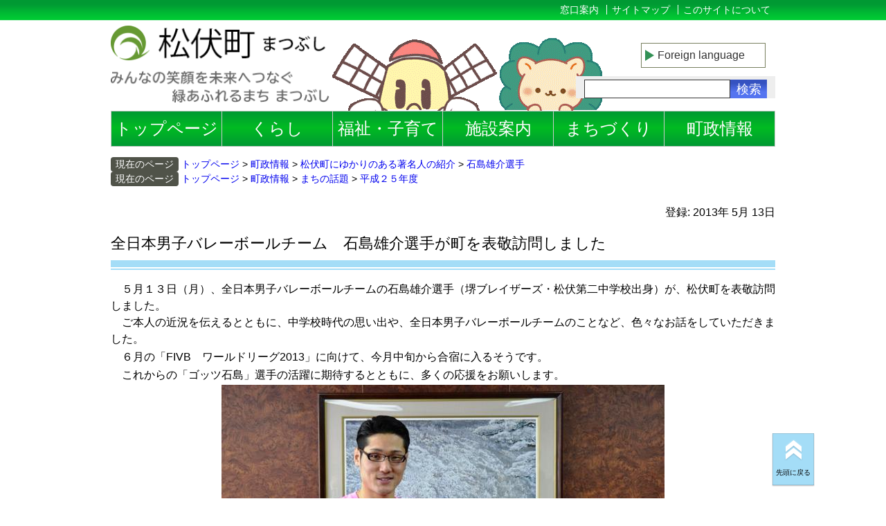

--- FILE ---
content_type: text/html
request_url: http://www.town.matsubushi.lg.jp/www/contents/1368423562469/index.html
body_size: 5052
content:
<!DOCTYPE html PUBLIC "-//W3C//DTD XHTML 1.0 Transitional//EN" "http://www.w3.org/TR/xhtml1/DTD/xhtml1-transitional.dtd">
<html xmlns="http://www.w3.org/1999/xhtml" lang="ja">
<head>
<meta http-equiv="X-UA-Compatible" content="IE=edge" />
<meta charset="utf-8" />
<title>全日本男子バレーボールチーム　石島雄介選手が町を表敬訪問しました | 松伏町</title>
<meta name="keyword" content="" />
<meta name="description" content="" />
<meta name="author" content="" />
<meta name="viewport" content="width=device-width, initial-scale=1" />
<meta property="og:image" content="http://www/images/logo.jpg" />
<meta property="og:title" content="ページタイトル" />
<meta property="og:url" content="http://www" />
<meta property="og:site_name" content="松伏町役場" />
<meta property="og:type" content="website" />
<meta property="og:description" content="松伏町　みんなの笑顔を未来へつなぐ　緑あふれるまち　まつぶし" />
<link type="text/css" rel="stylesheet" href="/www/css/con_default.css?20240401" />
<link rel="shortcut icon" href="/www/css/images/favicon.ico" />
<meta name="referrer" content="no-referrer-when-downgrade"/><!-- Myサイト翻訳用 -->
</head>
<body id="site" class="Site">
<header xmlns="">
<div id="headerInner">
<a href="/www/index.html">
<p id="logo">
<span class="none">みんなの笑顔を未来へつなぐ　緑あふれるまち　まつぶし</span>
</p>
</a>
<div class="MenuContainer">
<input type="checkbox" name="menu" id="menu" class="HiddenCheckbox" />
	<label class="MenuIcon" for="menu"></label>
	<div class="MenuIconButton"></div>
	
<h2 class="MenuHeader">メニュー</h2>
<nav class="Menu Menu-list">
<ul class="menu">
<li class="fs24 Menu-item">
<a href="/www/index.html">トップページ</a>
</li>
<li class="menu__mega fs24 Menu-item">
<a title="くらし" href="/www/genre/1453091845479/index.html">
				くらし
			</a>
<ul class="menu__second-level">
<li>
<a class="text-small" title="戸籍・住民票・印鑑証明・住民異動・旅券" href="/www/genre/1000000000192/index.html">戸籍・住民票・印鑑証明・住民異動・旅券</a>
</li>
<li>
<a title="医療保険・国民年金" href="/www/genre/1000000000195/index.html">医療保険・国民年金</a>
</li>
<li>
<a title="税金" href="/www/genre/1000000000205/index.html">税金</a>
</li>
<li>
<a title="ごみ・交通安全・生活環境" href="/www/genre/1000000000184/index.html">ごみ・交通安全・生活環境</a>
</li>
<li>
<a title="選挙" href="/www/genre/1000000000206/index.html">選挙</a>
</li>
<li>
<a title="各種相談" href="/www/genre/1275530962287/index.html">各種相談</a>
</li>
<li>
<a title="農業" href="/www/genre/1000000000211/index.html">農業</a>
</li>
<li>
<a title="商工業・労働・消費生活" href="/www/genre/1361338168245/index.html">商工業・労働・消費生活</a>
</li>
<li>
<a title="防災・防犯" href="/www/genre/1000000000215/index.html">防災・防犯</a>
</li>
<li>
<a title="コミュニティ" href="/www/genre/1315282927105/index.html">コミュニティ</a>
</li>
<li>
<a title="生涯学習" href="/www/genre/1000000000140/index.html">生涯学習</a>
</li>
<li>
<a title="まつぶし出前講座" href="/www/genre/1339469747481/index.html">まつぶし出前講座</a>
</li>
<li>
<a title="人権・男女共同参画" href="/www/genre/1000000000144/index.html">人権・男女共同参画</a>
</li>
<li>
<a title="国際交流・多文化共生" href="/www/genre/1000000000132/index.html">国際交流・多文化共生</a>
</li>
<li>
<a title="NPO" href="/www/genre/1000000000129/index.html">NPO</a>
</li>
</ul>
</li>
<li class="menu__mega fs24 Menu-item">
<a title="福祉・子育て" href="/www/genre/1453093777555/index.html">
				福祉・子育て
			</a>
<ul class="menu__second-level">
<li>
<a title="介護保険・高齢者福祉" href="/www/genre/1000000000188/index.html">介護保険・高齢者福祉</a>
</li>
<li>
<a title="障がい者福祉" href="/www/genre/1000000000212/index.html">障がい者福祉</a>
</li>
<li>
<a title="社会福祉" href="/www/genre/1000000000204/index.html">社会福祉</a>
</li>
<li>
<a title="保育所（園）" href="/www/genre/1453267355296/index.html">保育所（園）</a>
</li>
<li>
<a title="地域子育て支援センター" href="/www/genre/1265949645538/index.html">地域子育て支援センター</a>
</li>
<li>
<a title="ファミリー・サポート・センター" href="/www/genre/1000000000199/index.html">ファミリー・サポート・センター</a>
</li>
<li>
<a title="こども家庭センター" href="/www/genre/1711330241661/index.html">こども家庭センター</a>
</li>
<li>
<a title="母子保健" href="/www/genre/1454047260225/index.html">母子保健</a>
</li>
<li>
<a title="健康・医療" href="/www/genre/1704328865883/index.html">健康・医療</a>
</li>
<li>
<a title="学童保育" href="/www/genre/1000000000200/index.html">学童保育</a>
</li>
<li>
<a title="児童館ちびっ子らんど" href="http://matubusijidoukan.com/index.html">児童館ちびっ子らんど</a>
</li>
<li>
<a title="児童手当等・補助制度" href="/www/genre/1000000000202/index.html">児童手当等・補助制度</a>
</li>
<li>
<a title="子ども・子育て支援新制度" href="/www/genre/1366680295138/index.html">子ども・子育て支援新制度</a>
</li>
<li>
<a title="教育委員会" href="/www/genre/1000000000077/index.html">教育委員会</a>
</li>
</ul>
</li>
<li class="menu__mega fs24 Menu-item">
<a title="施設案内" href="/www/genre/1000000000087/index.html">
				施設案内
			</a>
<ul class="menu__second-level">
<li>
<a title="施設案内地図" href="/www/map/index.html">施設案内地図</a>
</li>
<li>
<a title="まんまるよやく（施設予約）" href="http://cms.manmaruyoyaku2.jp/">まんまるよやく（施設予約）</a>
</li>
<li>
<a title="生涯学習施設（公民館・体育館）" href="/www/genre/1000000000095/index.html">生涯学習施設（公民館・体育館）</a>
</li>
<li>
<a title="公園" href="/www/genre/1000000000090/index.html">公園</a>
</li>
<li>
<a title="北部サービスセンター" href="/www/genre/1487310022538/index.html">北部サービスセンター</a>
</li>
<li>
<a title="福祉施設" href="/www/genre/1000000000096/index.html">福祉施設</a>
</li>
<li>
<a title="保健センター" href="/www/genre/1454401304151/index.html">保健センター</a>
</li>
<li>
<a title="医療機関" href="/www/genre/1708483560637/index.html">医療機関</a>
</li>
<li>
<a title="春日部保健所" href="/www/genre/1708483584070/index.html">春日部保健所</a>
</li>
<li>
<a title="学校給食センター" href="/www/genre/1000000000089/index.html">学校給食センター</a>
</li>
<li>
<a title="斎場" href="/www/genre/1453276901352/index.html">斎場</a>
</li>
</ul>
</li>
<li class="menu__mega fs24 Menu-item">
<a title="まちづくり" href="/www/genre/1453093866899/index.html">
				まちづくり
			</a>
<ul class="menu__second-level">
<li>
<a title="企業誘致" href="/www/genre/1575858921041/index.html">企業誘致</a>
</li>
<li>
<a title="都市計画" href="/www/genre/1000000000031/index.html">都市計画</a>
</li>
<li>
<a title="開発・建築" href="/www/genre/1000000000028/index.html">開発・建築</a>
</li>
<li>
<a title="公共交通" href="/www/genre/1698718606810/index.html">公共交通</a>
</li>
<li>
<a title="道路" href="/www/genre/1373330332984/index.html">道路</a>
</li>
<li>
<a title="公共下水道" href="/www/genre/1000000000029/index.html">公共下水道</a>
</li>
<li>
<a title="特定都市河川" href="/www/genre/1710809870745/index.html">特定都市河川</a>
</li>
<li>
<a title="入札・契約" href="/www/genre/1000000000032/index.html">入札・契約</a>
</li>
<li>
<a title="広告主の募集" href="/www/genre/1000000000030/index.html">広告主の募集</a>
</li>
</ul>
</li>
<li class="menu__mega fs24 Menu-item">
<a title="町政情報" href="/www/genre/1453093912314/index.html">
				町政情報
			</a>
<ul class="menu__second-level">
<li>
<a title="町長の部屋" href="/www/contents/1622510850422/index.html">町長の部屋</a>
</li>
<li>
<a title="町の紹介・風景・役場案内" href="/www/genre/1000000000111/index.html">町の紹介・風景・役場案内</a>
</li>
<li>
<a title="町の施策" href="/www/genre/1000000000116/index.html">町の施策</a>
</li>
<li>
<a title="町の財政" href="/www/genre/1000000000115/index.html">町の財政</a>
</li>
<li>
<a title="ゆるキャラ「マップー情報局」" href="/www/genre/1385347469029/index.html">ゆるキャラ「マップー情報局」</a>
</li>
<li>
<a title="松伏町にゆかりのある著名人の紹介" href="/www/genre/1000000000133/index.html">松伏町にゆかりのある著名人の紹介</a>
</li>
<li>
<a title="町の催し・お知らせ" href="/www/genre/1000000000114/index.html">町の催し・お知らせ</a>
</li>
<li>
<a title="町の話題" href="/www/genre/1000000000119/index.html">町の話題</a>
</li>
<li>
<a title="広報・広聴" href="/www/genre/1000000000100/index.html">広報・広聴</a>
</li>
<li>
<a title="総人口と世帯数・統計" href="/www/genre/1000000000110/index.html">総人口と世帯数・統計</a>
</li>
<li>
<a title="町の憲章・宣言" href="/www/genre/1000000000099/index.html">町の憲章・宣言</a>
</li>
<li>
<a title="町の歴史" href="/www/genre/1000000000145/index.html">町の歴史</a>
</li>
<li>
<a title="まつぶしの歌・松伏音頭" href="/www/genre/1382488076314/index.html">まつぶしの歌・松伏音頭</a>
</li>
<li>
<a title="施設案内地図" href="/www/map/index.html">施設案内地図</a>
</li>
<li>
<a title="情報公開・個人情報保護・職員給与" href="/www/genre/1000000000105/index.html">情報公開・個人情報保護・職員給与</a>
</li>
<li>
<a title="議会情報" href="/www/genre/1000000000065/index.html">議会情報</a>
</li>
<li>
<a title="教育委員会" href="/www/genre/1000000000077/index.html">教育委員会</a>
</li>
<li>
<a title="例規集" href="http://www1.g-reiki.net/matsubushi/reiki_menu.html">例規集</a>
</li>
<li>
<a title="監査委員情報" href="/www/genre/1585028213816/index.html">監査委員情報</a>
</li>
<li>
<a title="バス時刻表" href="/www/genre/1000000000098/index.html">バス時刻表</a>
</li>
<li>
<a title="町制50周年記念事業" href="/www/contents/1538620972602/index.html">町制50周年記念事業</a>
</li>
</ul>
</li>
</ul>
</nav>
</div>
<ul class="fs14" id="hdMenu">
<li>
<a title="窓口案内" href="/www/window/index.html">窓口案内</a>
</li>
<li>
<a title="サイトマップ" href="/www/sitemap.html">サイトマップ</a>
</li>
<li>
<a title="サイトポリシー" href="/www/contents/1453701681404/index.html">
				このサイトについて
			</a>
</li>
</ul>
<div id="flang">
<ul class="flang_area">
<li class="flang-list">
<dl>
<dt>					
							<span class="sankaku"></span>
							<a href="javascript:void(0)">Foreign language</a>
							</dt>
<dd style="display: none;">
<ul class="lang-list">
<li>
<a href="http://translation2.nssl.j-server.com/LUCMTBS/ns/w1/jaen/">English</a>
</li>
<li>
<a href="http://translation2.nssl.j-server.com/LUCMTBS/ns/w1/jazh/">中文简体</a>
</li>
<li>
<a href="http://translation2.nssl.j-server.com/LUCMTBS/ns/w1/jazhb/">中文繁体</a>
</li>
<li>
<a href="http://translation2.nssl.j-server.com/LUCMTBS/ns/w1/jako/">한국어</a>
</li>
<li>
<a href="https://translate.google.com/translate?sl=ja&amp;tl=vi&amp;u=http://www.town.matsubushi.lg.jp/www/contents/1368423562469/index.html">Tiếng Việt</a>
</li>
<li>
<a href="/www/contents/1661490819693/index.html">others</a>
</li>
</ul>
</dd>
</dl>
</li>
</ul>
</div>
<div id="search" class="fs18">
<form method="get" action="/icity/browser">
<input value="search" type="hidden" name="ActionCode" />
<input value="AND" type="hidden" name="Cond" />
<input value="0000000000000" type="hidden" name="SiteID" />
<input value="1" type="hidden" name="GenreID" />
<input value="10" type="hidden" name="Count" />
<input value="1" type="hidden" name="Static" />
<input value="" type="text" title="サイト内検索" size="32" name="Keys" maxlength="100" id="serchTxt" class="flL" />
<input value="検索" type="submit" id="serchBtn" class="flR" />
</form>
<p class="taR ma00 fs16" />
</div>
</div>
</header>
<div class="Site-content">
<nav id="breadcrumb" class="mbfs26">
<ul class="fs14">
<li>現在のページ</li>
<li>
<a href="/www/index.html">トップページ</a>
</li>
<li>
<a href="/www/genre/1453093912314/index.html">町政情報</a>
</li>
<li>
<a href="/www/genre/1000000000133/index.html">松伏町にゆかりのある著名人の紹介</a>
</li>
<li>
<a href="/www/genre/1000000000138/index.html">石島雄介選手</a>
</li>
</ul>
<ul class="fs14">
<li>現在のページ</li>
<li>
<a href="/www/index.html">トップページ</a>
</li>
<li>
<a href="/www/genre/1453093912314/index.html">町政情報</a>
</li>
<li>
<a href="/www/genre/1000000000119/index.html">まちの話題</a>
</li>
<li>
<a href="/www/genre/1590735504361/index.html">平成２５年度</a>
</li>
</ul>
</nav>
<section class="contentsArea mbfs50">
<p style="text-align:right">登録:
		2013年
		5月
		13日

	</p>
<h1>全日本男子バレーボールチーム　石島雄介選手が町を表敬訪問しました</h1>
<div class="contentsInnner"><div><p>　５月１３日（月）、全日本男子バレーボールチームの石島雄介選手（堺ブレイザーズ・松伏第二中学校出身）が、松伏町を表敬訪問しました。<br />
  　ご本人の近況を伝えるとともに、中学校時代の思い出や、全日本男子バレーボールチームのことなど、色々なお話をしていただきました。</p>
  <p>　６月の「FIVB　ワールドリーグ2013」に向けて、今月中旬から合宿に入るそうです。</p>
  <p>　これからの「ゴッツ石島」選手の活躍に期待するとともに、多くの応援をお願いします。</p></div><div align="center">
<img alt="全日本男子バレーボールチーム　石島雄介選手が町を表敬訪問しました！" src="/www/contents/1368423562469/images/1368427565925_SERVER_001_1368423562469_image1.JPG" /></div>

<div class="mbtfs14">
<h4 class="fwB">関連情報</h4>
<p class="mbfs16">
<a href="/www/genre/0000000000000/1000000000119/index.html">まちの話題</a>
<br />
<a href="/www/genre/0000000000000/1000000000138/index.html">石島雄介選手</a>
<br />
</p>
</div>
</div>
<div class="contentsInnner">
</div>
<div class="contentsInnner">
</div>
</section>
<section class="contact mbfs30">
<h2 class="fwB mbfs14">総務課&nbsp;総務秘書・シティプロモーション担当　
			お問合わせ</h2>
<table class="mb05">
<tr>
<th>電話番号</th>
<td>048-991-1893・1898</td>
</tr>
<tr>
<th>FAX</th>
<td>048-991-7681</td>
</tr>
</table>
</section>
</div>
<footer xmlns="">
<p id="btnTop" class="fs10"><a href="#site">先頭に戻る</a></p>

<div id="CI">
<address class="mbfs12">
<span class="fs22">松伏町役場</span>Matsubushi Town Office</address>
<div class="flexContener mbfs20">
<div class="flexItem">
			〒343-0192&nbsp;埼玉県北葛飾郡松伏町大字松伏2424番地【<a title="地図" href="/www/contents/1377052908617/index.html#map">
					地図
				</a>】【
<a title="アクセス" href="/www/contents/1377052908617/index.html">
					アクセス
				</a>】
<br />
			TEL:048-991-2711(代表)&nbsp;&nbsp;
			FAX:048-991-7681</div>
<div>
開庁時間　8時30分〜17時15分

<br />
※土曜・日曜・祝日 年末年始 (12/29〜1/3) を除く
</div>
</div>
</div>
<div id="ftMenu">
<ul>
<li>
<a title="窓口案内" href="/www/window/index.html">窓口案内</a>
</li>
<li>
<a title="サイトマップ" href="/www/sitemap.html">サイトマップ</a>
</li>
<li>
<a title="このサイトについて" href="/www/contents/1453701681404/index.html">
				このサイトについて
			</a>
</li>
<li>
<a title="リンクについて" href="/www/contents/1453701681404/index.html#b">
				リンクについて
			</a>
</li>
<li>
<a title="著作権・免責事項" href="/www/contents/1453701681404/index.html#c">
				著作権・免責事項
			</a>
</li>
<li>
<a title="個人情報保護の取り扱いについて" href="/www/contents/1453701681404/index.html#d">
				個人情報保護の取り扱いについて
			</a>
</li>
</ul>
<p class="clear ma00">Copyright(C)2015 Matsubushi Town. All rights reserved.</p>
</div>
</footer>
<p id="btnTop2" class="fs10">
<a href="#site">先頭に戻る</a>
</p>
<script src="/www/js/jquery-1.11.3.min.js"></script>
<script src="/www/js/script.min.js?20220831"></script>
</body>
</html>


--- FILE ---
content_type: text/css
request_url: http://www.town.matsubushi.lg.jp/www/css/con_default.css?20240401
body_size: 46674
content:
@charset "utf-8";
/*table of contents
0 default
1 header
2 contents
3 footer
4 Alteration
*/

/* =0 default
----------------------------------------------- */
/*! sanitize.css v3.0.0 | CC0 1.0 Public Domain | github.com/10up/sanitize.css */
/* * Normalization */
audio:not([controls]) { display:none; /* Chrome 44-, iOS 8+, Safari 9+ */ }
button {
	overflow:visible; /* Internet Explorer 11- */
	-webkit-appearance:button; /* iOS 8+ */
}
details { display:block; /* Edge 12+, Firefox 40+, Internet Explorer 11-, Windows Phone 8.1+ */ }
html {
	-ms-overflow-style:-ms-autohiding-scrollbar; /* Edge 12+, Internet Explorer 11- */
	overflow-y:scroll; /* All browsers without overlaying scrollbars */
	-webkit-text-size-adjust:100%; /* iOS 8+ */
}
input { -webkit-border-radius:0 /* iOS 8+ */ }
input[type="button"], input[type="reset"], input[type="submit"] { -webkit-appearance:button;/* iOS 8+ */ }
input[type="number"] { width:auto;/* Firefox 36+ */ }
input[type="search"] { -webkit-appearance:textfield;/* Chrome 45+, Safari 9+ */ }
input[type="search"]::-webkit-search-cancel-button, input[type="search"]::-webkit-search-decoration { -webkit-appearance:none;/* Chrome 45+, Safari 9+ */ }
main { display:block; /* Android 4.3-, Internet Explorer 11-, Windows Phone 8.1+ */ }
pre { overflow:auto; /* Internet Explorer 11- */ }
progress { display:inline-block; /* Internet Explorer 11-, Windows Phone 8.1+ */ }
small { font-size:75%; /* All browsers */ }
summary { display:block; /* Firefox 40+, Internet Explorer 11-, Windows Phone 8.1+ */ }
svg:not(:root) { overflow:hidden; /* Internet Explorer 11- */ }
template { display:none; /* Android 4.3-, Internet Explorer 11-, iOS 7-, Safari 7-, Windows Phone 8.1+ */ }
textarea { overflow:auto; /* Edge 12+, Internet Explorer 11- */ }
[hidden] { display:none; /* Internet Explorer 10- */ }
/* * Universal inheritance */
*, :before, :after { box-sizing:inherit; }
* {
	font-size:inherit;
	line-height:inherit;
}
:before, :after {
	text-decoration:inherit;
	vertical-align:inherit;
}
/* * Opinionated defaults */
/* specify the border style and width of all elements */

/*
*, :before, :after {
}
*/

FIELDSET {
	border-style:solid;
	border-width:0;
}

input {
	border-style:solid;
	border-width:0;
}

/* specify the core styles of all elements */
* {
	background-repeat:no-repeat;
	margin:0;
	padding:0;
}
/* specify the root styles of the document */
:root {
	background-color:#ffffff;
	box-sizing:border-box;
	color:#000000;
	cursor:default;
	font:100%/1.5 sans-serif;
	text-rendering:optimizeLegibility;
}
/* specify the text decoration of anchors */
a { text-decoration:none; }
/* specify the alignment of media elements */
audio, canvas, iframe, img, svg, video { vertical-align:middle; }
/* specify the background color of form elements */
button, input, select, textarea { background-color:transparent; }
/* specify the inherited color and font of form elements */
button, input, select, textarea {
	color:inherit;
	font-family:inherit;
	font-style:inherit;
	font-weight:inherit;
}
/* specify the minimum height of form elements */
button, [type="button"], [type="date"], [type="datetime"], [type="datetime-local"], [type="email"], [type="month"], [type="number"], [type="password"], [type="reset"], [type="search"], [type="submit"], [type="tel"], [type="text"], [type="time"], [type="url"], [type="week"], select, textarea { min-height:1.5em; }
/* specify the font family of code elements */
code, kbd, pre, samp { font-family:monospace, monospace; }
/* specify the list style of nav lists */
nav ol, nav ul { list-style:none; }
/* specify the standard appearance of selects */
select {
	-moz-appearance:none;    /* Firefox 40+ */
	-webkit-appearance:none /* Chrome 45+ */
}
 select::-ms-expand {
 display:none;/* Edge 12+, Internet Explorer 11- */
}
 select::-ms-value {
 color:currentColor;/* Edge 12+, Internet Explorer 11- */
}
/* specify the border styling of tables */
/*
table {
	border-collapse:collapse;
	border-spacing:0;
}
*/
/* specify the resizability of textareas */
textarea { resize:vertical; }
/* specify the background color, font color, and drop shadow of text selections */
::-moz-selection {
 background-color:#b3d4fc; /* required when declaring ::selection */
 color:#4c2b03;
 text-shadow:none;
}
::selection {
	background-color:#b3d4fc; /* required when declaring ::selection */
	color:#4c2b03;
	text-shadow:none;
}
/* specify the progress cursor of updating elements */
[aria-busy="true"] { cursor:progress; }
/* specify the pointer cursor of trigger elements */
[aria-controls] { cursor:pointer; }
/* specify the unstyled cursor of disabled, not-editable, or otherwise inoperable elements */
[aria-disabled] { cursor:default; }
/* specify the style of visually hidden yet accessible elements */
[hidden][aria-hidden="false"] {
 clip:rect(0 0 0 0);
 display:inherit;
 position:absolute
}
[hidden][aria-hidden="false"]:focus { clip:auto; }
/*# sourceMappingURL=sanitize.css.map */

/*-- base Style --*/
*, *:before, *:after { box-sizing:border-box; }

html { font-size:16px; vertical-align:}
body {
	font-family:Verdana, Roboto, "Droid Sans", "ヒラギノ角ゴ ProN W3", "Hiragino Kaku Gothic ProN", sans-serif;
	background:#fff url(./images/bg_body.gif) repeat-x left top;
	background-size:100% 30px;
}
@media only screen and (max-width:768px){
	body { background:none; }
}
h1, h2, h3, h4, h5 { font-weight:normal; }
h1 {}
h2 {}
h3 {}
h4 {}
h5 {}
p { margin-bottom:1.0rem; }
th {
	font-weight:normal;
	text-align:left;
}
address { font-style:normal; }
a:hover { text-decoration:underline; }
a:hover img {
	opacity:0.8;
	filter:alpha(opacity=80);
	-ms-filter:"alpha( opacity=80 )";
}

/**
 * 1. Avoid the IE 10-11 `min-height` bug.
 * 2. Set `flex-shrink` to `0` to prevent some browsers from
 *    letting these items shrink to smaller than their content's default
 *    minimum size. See http://bit.ly/1Mn35US for details.
 * 3. Use `%` instead of `vh` since `vh` is buggy in older mobile Safari.
 */
.Site {
  display:flex;
  flex-direction:column;
  height:100%; /* 1, 3 */
}
.Site-header,
.Site-footer {
  flex:none; /* 2 */
}
.Site-content {
  flex:1 0 auto; /* 2 */
  padding:var(--space) var(--space) 0;
  width:100%;
	max-width:960px;
	margin:0 auto 2.5rem;
	/* overflow:hidden; */
}
.Site-content::after {
  content:'\00a0'; /* &nbsp; */
  display:block;
  margin-top:var(--space);
  height:0px;
  visibility:hidden;
}
@media only screen and (--break-lg) {
  .Site-content {
    padding-top:var(--space-lg);
  }
  .Site-content::after {
    margin-top:var(--space-lg);
  }
}
.Site-content--full {
  padding:0;
}
.Site-content--full::after {
  content:none;
}

/*-- ICON font --*/
@font-face {
  font-family:'fontello';
  src:url('./font/fontello.eot?88969210');
  src:url('./font/fontello.eot?88969210#iefix') format('embedded-opentype'),
       url('./font/fontello.woff?88969210') format('woff'),
       url('./font/fontello.ttf?88969210') format('truetype'),
       url('./font/fontello.svg?88969210#fontello') format('svg');
  font-weight:normal;
  font-style:normal;
}
/* Chrome hack:SVG is rendered more smooth in Windozze. 100% magic, uncomment if you need it. */
/* Note, that will break hinting! In other OS-es font will be not as sharp as it could be */
/*
@media only screen and screen and (-webkit-min-device-pixel-ratio:0) {
  @font-face {
    font-family:'fontello';
    src:url('./font/fontello.svg?88969210#fontello') format('svg');
  }
}
*/
 
 [class^="icon-"]:before, [class*=" icon-"]:before {
  font-family:"fontello";
  font-style:normal;
  font-weight:normal;
  speak:none;
  display:inline-block;
  text-decoration:inherit;
  width:1em;
  margin-right:.2em;
  text-align:center;
  /* opacity:.8; */
 
  /* For safety - reset parent styles, that can break glyph codes*/
  font-variant:normal;
  text-transform:none;
 
  /* fix buttons height, for twitter bootstrap */
  line-height:1em;
 
  /* Animation center compensation - margins should be symmetric */
  /* remove if not needed */
  margin-left:.2em;
 
  /* you can be more comfortable with increased icons size */
  /* font-size:120%; */
 
  /* Font smoothing. That was taken from TWBS */
  -webkit-font-smoothing:antialiased;
  -moz-osx-font-smoothing:grayscale;
 
  /* Uncomment for 3D effect */
  /* text-shadow:1px 1px 1px rgba(127, 127, 127, 0.3); */
}
.icon-play:before { content: '\e800'; } /* '' */
.icon-stop:before { content: '\e801'; } /* '' */
.icon-doc-text:before { content: '\e802'; } /* '' */
.icon-right-dir-1:before { content: '\e803'; } /* '' */
.icon-doc-text-inv:before { content: '\e804'; } /* '' */
.icon-dot:before { content: '\e805'; } /* '' */

/* =1 header
----------------------------------------------- */
header { margin-bottom:15px; }

#headerInner {
	position:relative;
	width:100%;
	max-width:960px;
	margin:0 auto;
	background:url(./images/bg_header2023.gif) no-repeat 290px 30px transparent;
}

@media only screen and (max-width:768px){
	#headerInner {
		/*position:inherit;*/
		background:none;
	}
}

#logo {
	display:block;
	width:320px;
	height:148px;
	margin-bottom:12px;
	padding-top:52px;
	background:url(./images/logo_2025_pc.png) no-repeat center bottom transparent;
	background-size:contain;
}

@media only screen and (max-width:768px){
	#logo {
		width:272px;
		height:56px;
		padding-top:10px;
		margin-left:10px;
		margin-bottom:0;
		background:url(./images/logo_2025_sp.png) no-repeat center bottom transparent;
		background-size:contain;
	}
}

/*-- global_menu --*/
header nav > ul {
	display:-webkit-box;
	display:-webkit-flex;
	display:-ms-flexbox;
	display:flex;
	-webkit-flex-wrap:wrap;
	    -ms-flex-wrap:wrap;
	        flex-wrap:wrap;
}

header nav > ul > li {
	-webkit-box-flex:1;
	-webkit-flex:1;
	    -ms-flex:1;
	        flex:1;
	-webkit-box-align:stretch;
	-webkit-align-items:stretch;
	    -ms-flex-align:stretch;
	        align-items:stretch;
	border:1px solid #ccc;
	border-left:none;
}

header nav > ul > li:not(:target) {
	border:none\9;
}

@media screen and (-ms-high-contrast: active), (-ms-high-contrast: none) {
  header nav > ul > li:not(:target) {
    border:1px solid #ccc\9; /* IE10（\9なしでIE11にも適用） */
  }
}

header nav > ul > li:first-child {
	border-left:1px solid #ccc;
}

header nav > ul > li a {
	display:block;
	width:100%;
	height:50px;
	/*background:#093 url(./images/bg_nav_off.gif) repeat-x left center;*/
	/* Permalink - use to edit and share this gradient:http://colorzilla.com/gradient-editor/#009933+0,00bb22+47,009933+100 */
	background:rgb(0,153,51); /* Old browsers */
	background:-moz-linear-gradient(top,  rgba(0,153,51,1) 0%, rgba(0,187,34,1) 47%, rgba(0,153,51,1) 100%); /* FF3.6-15 */
	background:-webkit-linear-gradient(top,  rgba(0,153,51,1) 0%,rgba(0,187,34,1) 47%,rgba(0,153,51,1) 100%); /* Chrome10-25,Safari5.1-6 */
	background:linear-gradient(to bottom,  rgba(0,153,51,1) 0%,rgba(0,187,34,1) 47%,rgba(0,153,51,1) 100%); /* W3C, IE10+, FF16+, Chrome26+, Opera12+, Safari7+ */
	filter:progid:DXImageTransform.Microsoft.gradient( startColorstr='#009933', endColorstr='#009933',GradientType=0 ); /* IE6-9 */
	text-align:center;
	text-shadow:0 0 1px #14aa30;
	line-height:50px;
	color:#fff;
}
/* google翻訳後調整 */
header nav.Menu > ul > li a font,
header nav.Menu > ul > li a:hover font {
	line-height: 1.2rem;
	font-size: 1rem !important;
	padding-top: 0.3rem
}

header nav > ul > li a:not(:target) {
	width:16.6%\9;
	float:left\9;
}

header nav > ul > li >ul > li a:not(:target) {
	width:100%\9;
}

@media screen and (-ms-high-contrast: active), (-ms-high-contrast: none) {
  header nav > ul > li a:not(:target) {
    	width:100%\9; /* IE10（\9なしでIE11にも適用） */
  }
}

header nav > ul > li a:hover {
	text-decoration:none;
	/*background:#093 url(./images/bg_nav_on.gif) repeat-x left center;*/
	/* Permalink - use to edit and share this gradient:http://colorzilla.com/gradient-editor/#00bb22+0,7ef497+47,00bb22+100 */
	background:rgb(0,187,34); /* Old browsers */
	background:-moz-linear-gradient(top,  rgba(0,187,34,1) 0%, rgba(126,244,151,1) 47%, rgba(0,187,34,1) 100%); /* FF3.6-15 */
	background:-webkit-linear-gradient(top,  rgba(0,187,34,1) 0%,rgba(126,244,151,1) 47%,rgba(0,187,34,1) 100%); /* Chrome10-25,Safari5.1-6 */
	background:linear-gradient(to bottom,  rgba(0,187,34,1) 0%,rgba(126,244,151,1) 47%,rgba(0,187,34,1) 100%); /* W3C, IE10+, FF16+, Chrome26+, Opera12+, Safari7+ */
	filter:progid:DXImageTransform.Microsoft.gradient( startColorstr='#00bb22', endColorstr='#00bb22',GradientType=0 ); /* IE6-9 */
	color:#000;
	text-shadow:0 0 5px #9fe5ae;
}

/*-- second-level-menu --*/
.menu {
    position:relative;
    width:100%;
    /*height:50px;*/
    max-width:960px;
    margin:0 auto;
}

/*.menu > li {
    float:left;
    width:25%; /* グローバルナビ4つの場合 */
    /*height:50px;
    line-height:50px;
    background:rgb(29, 33, 19);
}*/

/*.menu > li a {
    display:block;
    color:#fff;
}

.menu > li a:hover {
    color:#999;
}*/

ul.menu__second-level {
	visibility:hidden;
	opacity:0;
	z-index:1;
}

/*ul.menu__third-level {
    visibility:hidden;
    opacity:0;
}

ul.menu__fourth-level {
    visibility:hidden;
    opacity:0;
}*/

/*.menu > li:hover {
    background:#072A24;
    -webkit-transition:all .5s;
    transition:all .5s;
}*/

.menu__second-level li {
	border-top:1px solid #111;
}

/*.menu__third-level li {
    border-top:1px solid #111;
}*/

.menu__second-level li a {
	background:rgba(30,30,30,0);
	font-size:18px;
	font-size:1.125rem;
	color:#fff;
	text-shadow:0 0 1px #000;
	height:40px;
	line-height:40px;
}

.menu__second-level li a.text-small {
	font-size:1rem;
}

.menu__second-level li a:hover {
	background:rgba(256,256,256,0.7);
	color:#060;
	text-shadow:0 0 1px #0a3;
	height:40px;
	line-height:40px;
}

/*.menu__third-level li a:hover {
    background:#2a1f1f;
}

.menu__fourth-level li a:hover {
    background:#1d0f0f;
}*/

/* 下矢印 */
.init-bottom:after {
    content:'';
    display:inline-block;
    width:6px;
    height:6px;
    margin:0 0 0 15px;
    border-right:1px solid #fff;
    border-bottom:1px solid #fff;
    -webkit-transform:rotate(45deg);
    -ms-transform:rotate(45deg);
    transform:rotate(45deg);
}

/* floatクリア */
.menu:before,
.menu:after {
    content:" ";
    display:table;
}

.menu:after {
    clear:both;
}

.menu {
    *zoom:1;
}

li.menu__mega ul.menu__second-level {
    position:absolute;
    top:52px;
    left:0;
    box-sizing:border-box;
    width:100%;
    padding:1px;
    background-color:rgba(30,30,30,0.95);
		border:1px solid #093;
    -webkit-transition:all .2s ease;
    transition:all .2s ease;
		z-index:150;
}

li.menu__mega:hover ul.menu__second-level {
    top:52px;
    visibility:visible;
    opacity:1;
}

li.menu__mega ul.menu__second-level > li {
    float:left;
    width:33.002%;
    border:none;
}

li.menu__mega ul.menu__second-level > li:nth-child(3n+2) {
    margin:0 .5%;
}

@media only screen and (max-width:768px){
	header nav > ul {
		display:block;
	}
	
	header nav > ul > li {
		border:none;
		border-top:1px solid #ccc;
	}
	
	header nav > ul > li:first-child {
		border-left:none;
	}
	
	header nav > ul > li:last-child {
			border-bottom:1px solid #ccc;
	}
	
	header nav > ul > li a {
		display:block;
		width:100%;
		height:60px;
		padding:0 .5em;
		background:rgba(30,30,30,0);
		font-size:18px;
		font-size:1.125rem;
		color:#fff;
		text-shadow:0 0 1px #000;
		text-align:left;
		vertical-align:middle;
	}
	
	header nav > ul > li a br { display:none; }
	
	header nav > ul > li a:hover {
		text-decoration:none;
		/* Permalink - use to edit and share this gradient:http://colorzilla.com/gradient-editor/#00bb22+0,7ef497+47,00bb22+100 */
		background:rgb(0,187,34); /* Old browsers */
		background:-moz-linear-gradient(top,  rgba(0,187,34,1) 0%, rgba(126,244,151,1) 47%, rgba(0,187,34,1) 100%); /* FF3.6-15 */
		background:-webkit-linear-gradient(top,  rgba(0,187,34,1) 0%,rgba(126,244,151,1) 47%,rgba(0,187,34,1) 100%); /* Chrome10-25,Safari5.1-6 */
		background:linear-gradient(to bottom,  rgba(0,187,34,1) 0%,rgba(126,244,151,1) 47%,rgba(0,187,34,1) 100%); /* W3C, IE10+, FF16+, Chrome26+, Opera12+, Safari7+ */
		filter:progid:DXImageTransform.Microsoft.gradient( startColorstr='#00bb22', endColorstr='#00bb22',GradientType=0 ); /* IE6-9 */
		color:#000;
		text-shadow:0 0 5px #9fe5ae;
	}
	
	ul.menu__second-level {	display:none;	}
}

/*-- mobaile_menu --*/
.HiddenCheckbox, .MenuHeader { display:none; }
@media only screen and (max-width:768px){
	/*.MenuContainer {
		display:inline-block;
		margin:20px;
	}*/
	
	.MenuContainer {
		/*position:absolute;*/
		left:0;
		top:0;
		display:block;
		padding:1rem;
		padding-top:0;
		width:100%;
		height:100%;
		-webkit-box-sizing:border-box;
		-moz-box-sizing:border-box;
		box-sizing:border-box;
		/*z-index:900;*/
	}
	
	.MenuHeader {
		color:#fff;
		display:inline-block;
		float:left;
		font-weight:100;
		line-height:30px;
		margin:0 0 0 15px;
		opacity:0;
		/*position:relative;*/
		position:absolute;
		top:15px;
		right:60px;
		-webkit-transform:translate3d(0, -15px, 0);
		transform:translate3d(0, -15px, 0);
		-webkit-transition:-webkit-transform 0.6s, opacity 0.5s;
		transition:transform 0.6s, opacity 0.5s;
		z-index:10;
	}
	.MenuIconButton {
		position:absolute;
		top:9px;
		right:9px;
		width:42px;
		height:42px;
		/* Permalink - use to edit and share this gradient:http://colorzilla.com/gradient-editor/#336699+0,3399cc+47,336699+100 */
		background:rgb(51,102,153); /* Old browsers */
		background:-moz-linear-gradient(top,  rgba(51,102,153,1) 0%, rgba(51,153,204,1) 47%, rgba(51,102,153,1) 100%); /* FF3.6-15 */
		background:-webkit-linear-gradient(top,  rgba(51,102,153,1) 0%,rgba(51,153,204,1) 47%,rgba(51,102,153,1) 100%); /* Chrome10-25,Safari5.1-6 */
		background:linear-gradient(to bottom,  rgba(51,102,153,1) 0%,rgba(51,153,204,1) 47%,rgba(51,102,153,1) 100%); /* W3C, IE10+, FF16+, Chrome26+, Opera12+, Safari7+ */
		filter:progid:DXImageTransform.Microsoft.gradient( startColorstr='#336699', endColorstr='#336699',GradientType=0 ); /* IE6-9 */
		border-radius:5px;
		z-index:980;
	}
	.MenuIcon {
		cursor:pointer;
		display:block;
		/*float:left;*/
		height:30px;
		/*position:relative;*/
		position:absolute;
		top:15px;
		right:15px;
		width:30px;
		z-index:1000;
	}
	.MenuIcon::before {
		-webkit-box-shadow:#fff 0 12px 0;
		box-shadow:#fff 0 12px 0;
		height:6px;
		-webkit-transform-origin:left top;
		-ms-transform-origin:left top;
		transform-origin:left top;
		width:30px;
	}
	.MenuIcon::after {
		bottom:0;
		height:6px;
		-webkit-transform-origin:left bottom;
		-ms-transform-origin:left bottom;
		transform-origin:left bottom;
		width:30px;
	}
	.MenuIcon::before,
	.MenuIcon::after {
		background:#fff;
		display:block;
		content:'';
		position:absolute;
		-webkit-transition:-webkit-box-shadow 0.2s linear, -webkit-transform 0.4s 0.2s;
		transition:box-shadow 0.2s linear, transform 0.4s 0.2s;
	}
	.Menu {
		background:#333;
		bottom:0;
		left:-100%;
		position:absolute;
		top:0;
		width:100%;
		-webkit-transition:left 0.4s;
		transition:left 0.4s;
	}
	.HiddenCheckbox:checked ~ .MenuHeader {
		position:fixed;
		opacity:1;
		-webkit-transform:none;
		-ms-transform:none;
		transform:none;
		z-index:950;
	}
	
	.HiddenCheckbox:checked ~ .MenuIcon, .HiddenCheckbox:checked ~ .MenuIconButton {
		position:fixed;
	}
	.HiddenCheckbox:checked ~ .MenuIcon::before {
		-webkit-box-shadow:transparent 0 0 0;
		box-shadow:transparent 0 0 0;
		-webkit-transform:rotate(45deg) translate3d(6px, -3px, 0);
		transform:rotate(45deg) translate3d(6px, -3px, 0);
		z-index:1000;
	}
	.HiddenCheckbox:checked ~ .MenuIcon::after {
		-webkit-transform:rotate(-45deg) translate3d(6px, 3px, 0);
		transform:rotate(-45deg) translate3d(6px, 3px, 0);
		z-index:1000;
	}
	.HiddenCheckbox:checked ~ .Menu {
		left:0;
	}
	.Menu-list {
		position:fixed;
		list-style-type:none;
		margin:0;
		padding-top:60px;
		background-color:#333;
		z-index:900;
	}
	.Menu-item {
		margin:0;
	}
	.Menu-link {
		color:#fff;
		display:block;
		overflow:hidden;
		padding:8px 22px;
		position:relative;
		text-decoration:none;
		z-index:1;
	}
	.Menu-link::before {
		background:#444;
		bottom:0;
		content:'';
		left:0;
		position:absolute;
		right:100%;
		top:0;
		-webkit-transition:right 0.4s;
		transition:right 0.4s;
		z-index:-1;
	}
	.Menu-link::after {
		content:attr(href);
		color:#fff;
		float:right;
		opacity:0;
		-webkit-transition:opacity 0.8s, -webkit-transform 0.4s;
		transition:opacity 0.8s, transform 0.4s;
		-webkit-transform:translate3d(100%, 0, 0);
		transform:translate3d(100%, 0, 0);
	}
	.Menu-link:hover::before {
		right:0;
	}
	.Menu-link:hover::after {
		opacity:0.5;
		-webkit-transform:translate3d(0, 0, 0);
		transform:translate3d(0, 0, 0);
	}
}

/*-- header_sub_menu --*/
#hdMenu {
	position:absolute;
	top:4px;
	right:0;
}

@media only screen and (max-width:768px){
	#hdMenu { display:none; }
}

#hdMenu li {
	display:inline-block;
	border-left:1px solid #fff;
	padding:0 .5em;
	line-height:1;
	list-style-type:none;
}

#hdMenu li:first-child { border-left:0; }

#hdMenu li a { color:#fff; }



/*--lang_Area --*/
#flang {
	position:absolute;
	right:0;
	top:60px;
	padding:0 12px 2px 90px;
	/* z-index:9999999; */
	z-index:899;

}

@media only screen and (max-width:768px){
	#flang {
		width:100%;
		top:0;
		margin-top:50px;
		padding:.5em 1em .5em;	
	}
}

.flang-list {
	list-style: none;
	border: solid 1px #78805f;
	margin:2px;
	/*width:160px;*/:
}

.flang-list a {
	color: #333;
	display: block;
	padding: 5px;
}

.flang-list dl a:hover {
	text-decoration: none;
	background-color: #eee;
	/*font-weight:bold;*/

}

.lang-list a:hover {
	text-decoration: none;
	background-color: #eee;
	/*font-weight:bold;*/
}

.flang-list dt{
	/*margin-left:20px;*/
}

.flang-list .sankaku{
	width: 0;
	height: 0;
	border-style: solid;
	border-width: 0.5rem 0 0.5rem 0.8rem;
	border-color: transparent transparent transparent #329155;
	float:left;
	margin:8.5px 5px 0;
	line-height: inherit;
}

.flang_area li {
	width: 180px;
	margin:2px;
	background-color:#fff;;
	float: left;
	/*position: relative;*/
	list-style: none;
}
.flang_area dl {
	padding: 0;
	overflow: inherit;
}

.lang-list li {
	width: 175px!important;
	/*margin-left:20px;*/
	border-top: 1px solid #ccc;
	text-align: center;
}
/*
.lang-list li a {
	padding: 5px 5px 0 5px;
	display: block;
}*/


/*-- search_Area --*/
#search {
	position:absolute;
	width:30%;
	right:0;
	top:110px;
	padding:5px 12px 0;
	background-color:#eee;
}

@media only screen and (max-width:768px){
	#search {
		position:inherit;
		width:100%;
		padding:1em 1em .5em;
		margin-top: 40px;
		top:0;
	}
}

#serchTxt {
	width:80%;
	padding-left:3px;
	padding-right:3px;
	background-color:#fff;
	border:1px solid #333;
	line-height:1;
}

#serchBtn {
	width:20%;
	color:#fff;
	background-color:#3552c0;
	/* Permalink - use to edit and share this gradient:http://colorzilla.com/gradient-editor/#3552c0+19,5474f0+66 */
	background:rgb(53,82,192); /* Old browsers */
	background:-moz-linear-gradient(top,  rgba(53,82,192,1) 19%, rgba(84,116,240,1) 66%); /* FF3.6-15 */
	background:-webkit-linear-gradient(top,  rgba(53,82,192,1) 19%,rgba(84,116,240,1) 66%); /* Chrome10-25,Safari5.1-6 */
	background:linear-gradient(to bottom,  rgba(53,82,192,1) 19%,rgba(84,116,240,1) 66%); /* W3C, IE10+, FF16+, Chrome26+, Opera12+, Safari7+ */
	filter:progid:DXImageTransform.Microsoft.gradient( startColorstr='#3552c0', endColorstr='#5474f0',GradientType=0 ); /* IE6-9 */
	line-height:1;
	cursor:pointer;
}

#serchBtn:hover {
	background:-moz-linear-gradient(top,  rgba(84,116,240,1) 19%, rgba(53,82,192,1) 66%); /* FF3.6-15 */
	background:-webkit-linear-gradient(top,  rgba(84,116,240,1) 19%,rgba(53,82,192,1) 66%); /* Chrome10-25,Safari5.1-6 */
	background:linear-gradient(to bottom,  rgba(84,116,240,1) 19%,rgba(53,82,192,1) 66%); /* W3C, IE10+, FF16+, Chrome26+, Opera12+, Safari7+ */
	filter:progid:DXImageTransform.Microsoft.gradient( startColorstr='#5474f0', endColorstr='#3552c0',GradientType=0 ); /* IE6-9 */
}


/* =2 contents
----------------------------------------------- */
/*-- WARNING --*/
#WARNING {
	width:100%;
	max-width:960px;
	margin:0 auto;
}

#WARNING > div {
	width:100%;
	padding:10px 48px;
	border:3px solid #c90000;
	border-top:none;
}
@media only screen and (max-width:768px){
	#WARNING > div {
		padding:.5rem 1rem;
	}
}

#WARNING h2 {
	padding:7px 0;
	line-height:1;
	/* Permalink - use to edit and share this gradient:http://colorzilla.com/gradient-editor/#990000+0,c90000+47,990000+100 */
	background:rgb(153,0,0); /* Old browsers */
	background:-moz-linear-gradient(top,  rgba(153,0,0,1) 0%, rgba(201,0,0,1) 47%, rgba(153,0,0,1) 100%); /* FF3.6-15 */
	background:-webkit-linear-gradient(top,  rgba(153,0,0,1) 0%,rgba(201,0,0,1) 47%,rgba(153,0,0,1) 100%); /* Chrome10-25,Safari5.1-6 */
	background:linear-gradient(to bottom,  rgba(153,0,0,1) 0%,rgba(201,0,0,1) 47%,rgba(153,0,0,1) 100%); /* W3C, IE10+, FF16+, Chrome26+, Opera12+, Safari7+ */
	filter:progid:DXImageTransform.Microsoft.gradient( startColorstr='#990000', endColorstr='#990000',GradientType=0 ); /* IE6-9 */
	color:#fff;
	text-shadow:0 0 1px #e18181;
}

#WARNING li {
	margin-left:1em;
	list-style:none;
	color:#3552c0;
	/*text-indent:-1em;*/
}

#WARNING li:before {
	display:inline-block;
	/*margin-right:1em;*/
	content:"\e800";
  font-family:'fontello';
	text-indent:-1em;
}

/*-- breadcrumb --*/
#breadcrumb {}
@media only screen and (max-width:768px){
	#breadcrumb { display:none; }
}

#breadcrumb p {
	display:inline-block;
}

#breadcrumb li {
	display:inline-block;
}

#breadcrumb li:after {
	content:" > ";
}

#breadcrumb li:first-child:after, #breadcrumb li:last-child:after {
	content:none;
}

#breadcrumb li:first-child {
	padding:0 .5em;
	background-color:#505349;
	color:#fff;
	border-radius:4px;
}

/*-- Template_Style --*/
/*-- contentsArea --*/
.contentsArea {
	padding-bottom:2em;
	background:url(./images/bg_contents_bottom.gif) repeat-x left bottom transparent;
}

.contentsArea h1 {
	margin-bottom:1rem;
	padding-bottom:1em;
	font-size:22px;
	font-size:1.375rem;
	background:url(./images/bg_contents_top.gif) repeat-x left bottom transparent;
}

.contentsArea h1.cateTitle, .contentsArea h1.normalTitle {
	padding-bottom:0;
	background:none;
}

.contentsArea h1.cateTitle { color:#329155; }
.contentsArea h1.normalTitle { color:#000; }

@media only screen and (max-width:768px){
	.contentsArea, .contentsArea h1 {
		padding-right:.5em;
		padding-left:.5em;
	}
}

.contentsInnner {} /*-- contentsArea_Layout_class --*/
.originalLayout {} /*-- contentsArea_Layout_class --*/
.cateTopLayout { margin:-1.4em 0 0 -1.5em; } /*-- contentsArea_Layout_class --*/
.newsBlock { margin-bottom:14px; margin-bottom:.875rem; } /*-- contentsArea_Layout_class --*/


/*-- contentsInnner --*/
.contentsInnner h2 {
	font-size:20px;
	font-size:1.25rem;
	margin-bottom:1rem;
	padding:0 .5em;
	/* Permalink - use to edit and share this gradient:http://colorzilla.com/gradient-editor/#ffffff+0,eaeaea+85,e5e5e5+94,d7d7d7+100 */
	background:rgb(255,255,255); /* Old browsers */
	background:-moz-linear-gradient(top,  rgba(255,255,255,1) 0%, rgba(234,234,234,1) 85%, rgba(229,229,229,1) 94%, rgba(215,215,215,1) 100%); /* FF3.6-15 */
	background:-webkit-linear-gradient(top,  rgba(255,255,255,1) 0%,rgba(234,234,234,1) 85%,rgba(229,229,229,1) 94%,rgba(215,215,215,1) 100%); /* Chrome10-25,Safari5.1-6 */
	background:linear-gradient(to bottom,  rgba(255,255,255,1) 0%,rgba(234,234,234,1) 85%,rgba(229,229,229,1) 94%,rgba(215,215,215,1) 100%); /* W3C, IE10+, FF16+, Chrome26+, Opera12+, Safari7+ */
	filter:progid:DXImageTransform.Microsoft.gradient( startColorstr='#ffffff', endColorstr='#d7d7d7',GradientType=0 ); /* IE6-9 */
	border-top:2px solid #7ecef4;
	border-bottom:2px solid #7ecef4;
	line-height:1.6;
}

.contentsInnner h3 {
	font-size:18px;
	font-size:1.125rem;
	padding:0 .5em;
	border-bottom:2px solid #7ecef4;
	line-height:1.6;
}

.contentsInnner h4 {
	font-size:16px;
	font-size:1rem;
	padding:0 .5em;
	border-left:4px solid #7ecef4;
	line-height:1;
}

.contentsInnner h5 {
	font-size:14px;
	font-size:.875rem;
	padding:0 .5em;
	line-height:1;
	vertical-align:middle;
}

.contentsInnner h5:before {
	display:inline-block;
	margin-right:.5em;
	content:"\e801";
  font-family:'fontello';
	text-indent:-.5em;
	font-size:10px;
	color:#7ecef4;
}

.contentsInnner p {
/* 
 padding:0 1.5rem; 
*/
 margin-bottom:0.125rem;
 }

.contentsInnner table[align] {
	margin: auto;
}

/*-- originalLayout --*/
.originalLayout hr {
	display:block;
	-webkit-margin-before:0.5em;
	-webkit-margin-after:0.5em;
	-webkit-margin-start:auto;
	-webkit-margin-end:auto;
	border-style:inset;
	border-width:1px;
}

/*-- cateTopLayout --*/
.cateTopLayout article {
	padding:1.4em 0 0 1.5em;
}

.cateTopLayout article div {
	border:1px solid #707070;
	/*min-height:13em;*/ /*高さを揃える？*/
}

.cateTopLayout h2, .contact h2, .departmentList h2 {
	padding:.5em 1em;
	background-color:#329155;
	color:#fff;
}

@media only screen and screen and (-ms-high-contrast:active), (-ms-high-contrast:none) {
  .cateTopLayout article:not(:target) {
    max-width:490px;
  }
}

@media only screen and screen and (-ms-high-contrast:active), (-ms-high-contrast:none) {
  #sitemap article:not(:target) {
    max-width:100% !important;
  }
}

@media only screen and (max-width:768px){
  .cateTopLayout article:not(:target) {
    max-width:100%;
  }
}

.cateTopLayout article li {
	margin-bottom:.5em;
	padding-left:2.2em;
	list-style:none;
	/*text-indent:-1em;*/
}

.cateTopLayout article li:before {
	display:inline-block;
	/*margin-right:1em;*/
	content:"\e800";
  font-family:'fontello';
	text-indent:-1em;
	color:#329155;
}

.cateTopLayout article li.linkDoc:before {
	content:"\e802";
  font-family:'fontello';
	margin-right:.2em;
	text-indent:-1em;
	color:#7ecef4;
}

/*-- jnrMenu --*/
.jnrMenu { border:1px solid #707070; }

.jnrMenu h2 {
	padding:.5em 1em;
	background-color:#eee;
	color:#000;
}

.jnrMenu ul {	padding:.5em 1.8em; }

.jnrMenu li {
	display:block;
	float:left;
	border-right:1px solid #000;
	margin-bottom:.7em;
	margin-right:.8em;
	padding-right:.7em;
	list-style:none;
	line-height:1;
}

@media only screen and (max-width:768px){
	.jnrMenu li {
		float:none;
		border:none;
	}
	
	.jnrMenu li:before {
		display:inline-block;
		/*margin-right:1em;*/
		content:"\e800";
		font-family:'fontello';
		text-indent:-1em;
		color:#999;
	}
}

.jnrMenuContent { padding:0 2.5em; }

/*-- department_block --*/
.department_block, .department { width:100%; }

.department th, .department td {
	padding:.5em 1em;
	vertical-align:top;
}

.department th {
	background-color:#329155;
	color:#fff;
}

.department th:nth-child(1), .department th:nth-child(3), .department th:nth-child(4) { width:12em; }

.department th:nth-child(2) { width:8em; }

.department td { line-height:1.2; }

.department tr:nth-child(2) td { padding-top:1em;}

.department td span { color:#329155;}

@media only screen and (max-width:768px){
	.department {
		width:auto;
		min-width:56em; }
	
	.department_block {	
		overflow-x: scroll;
		-webkit-overflow-scrolling: touch;
	}
}

/*-- departmentList --*/
.departmentList, .contact { border:1px solid #333; }

.departmentList h2 {}

.departmentList li {
	margin-bottom:.5em;
	padding-left:2.2em;
	list-style:none;
	/*text-indent:-1em;*/
}

@media only screen and (max-width:768px){
	.departmentList li {
		padding-left:1.5em;
		padding-right:.5em;
	}
}

.departmentList li:before {
	display:inline-block;
	/*margin-right:1em;*/
	content:"\e805";
  font-family:'fontello';
	text-indent:-.7em;
	color:#329155;
}

/*-- newsBlock --*/
.newsBlock h2 {
	margin-bottom:.25em;
	padding:0 .5em;
}

.newsBlock li {
	margin-bottom:.5em;
	padding-left:3em;
	list-style:none;
	/*text-indent:-1em;*/
}

.newsBlock li a:before {
	display:inline-block;
	/*margin-right:1em;*/
	content:"\e802";
  font-family:'fontello';
	text-indent:-1.5em;
	color:#7ecef4;
}

.newsBlock li a:hover:before {
	content:"\e804";
}

/*.newsBlock li a {
	text-decoration:underline;
	color:#000;
}*/

/*-- cate_newsBlock --*/
.cate_newsBlock {
	margin-bottom:0;
	padding-top:2.5em;
	background:url(./images/bg_contents_top.gif) repeat-x left top transparent;
}

.cate_newsBlock ul {
	padding-bottom:2em;
	background:url(./images/bg_contents_bottom.gif) repeat-x left bottom transparent;
}

.cate_newsBlock dl {
	padding:0 9em 0 4em;
}

.cate_newsBlock dt { padding-right:.5em; }

.cate_newsBlock dd {
	margin-bottom:.5em;
	padding-left:1em;
	text-indent:-1.5em;
}

.cate_newsBlock dd:before {
	/*display:inline-block;*/
	content:" ： ";
}

@media only screen and (max-width:768px){
	.cate_newsBlock dl { padding:0; }
	.cate_newsBlock dt.flexItem1of20 { -webkit-box-flex:0; -webkit-flex:0 0 20%; -ms-flex:0 0 20%; flex:0 0 20%; }
	.cate_newsBlock dd { text-indent:0; }
	.cate_newsBlock dd:before { display:none; }
}


/*-- downloadDoc --*/
.downloadDoc {
	width:100%;
	margin:0 auto;
}

.mbtfs14 p {
	padding-left:1em;

}

@media only screen and (max-width:768px) {
	.downloadDoc {
		width:100%;
		/*margin:0 1em;*/
	}
}

.downloadDocInner {
	padding:.5em 1em;
	border:1px solid #333;
}

.downloadDoc li {
	padding-left:1em;
	list-style:none;
}

/*-- contact --*/
/*.contact { border:1px solid #333; }*/

/*.contact h2 {
	padding:.5em 1em;
	background-color:#329155;
	color:#fff;
}*/

.contact th {	padding:0 1em 0 2em; }

.contact p { padding-left:2em; }

/*-- survey --*/
.survey {
	padding:1.5em 1.5em 0;
	border:1px solid #333;
}

.survey li {
	display:inline-block;
	padding:.25em 1em .75em;
	list-style:none;
}

.survey label { padding-left:.4em; }

#surveyBtn {
	padding:.2em .8em;
	background-color:#95abbb;
	border:1px solid #818c93;
	border-radius:4px;
	text-shadow:0 0 1px #fff;
	/*box-shadow:0 0 1px #333;*/
	cursor:pointer;
}

#surveyBtn:hover {
	background-color:#c4e1f6;
}

@media only screen and (max-width:768px){
	.contact, .survey {
		margin:0 .5em;
	}
}
/*-- /Template_Style --*/


/* =3 footer
----------------------------------------------- */
footer {
	padding:16px 0 28px;
	padding:1rem 0 1.75rem;
	color:#fff;
	background-color:#093;
}

footer a { color:#fff; }

#ftBanner {
	width:100%;
	max-width:960px;
	margin:0 auto 30px;
	margin:0 auto 1.875rem;
}

#ftBanner > ul {
	/*list-style:none;*/
}

#ftBannerArea {
	display:-webkit-box;
	display:-webkit-flex;
	display:-ms-flexbox;
	display:flex;
	-webkit-flex-wrap:wrap;
	    -ms-flex-wrap:wrap;
	        flex-wrap:wrap;
	list-style:none;
}

#ftBannerArea:not(:target) {
	position:absolute\9;
	margin-top:-59px\9;
}

@media screen and (-ms-high-contrast: active), (-ms-high-contrast: none) {
  #ftBannerArea:not(:target) {
	position:static\9; /* IE10（\9なしでIE11にも適用） */
	margin-top:0px\9;
  }
}

.ftBannerItem {
	-webkit-box-flex:0;
	-webkit-flex:0 0 20%;
	    -ms-flex:0 0 20%;
	        flex:0 0 20%;
	max-width:188px;
	margin-left:5px;
	border:1px solid #ccc;
}

.ftBannerItem:not(:target) {
	float:left\9;
}

@media screen and (-ms-high-contrast: active), (-ms-high-contrast: none) {
  .ftBannerItem:not(:target) {
	float:none\9; /* IE10（\9なしでIE11にも適用） */
  }
}

@media only screen and (max-width:768px) {
	#ftBannerArea { display:block; }
	
	.ftBannerItem{
		max-width:100%;
		margin:0;
		margin-bottom:5px;
	}
	
/*  .ftBannerItem{
    -webkit-box-flex:0;
    -webkit-flex:0 0 100%;
        -ms-flex:0 0 100%;
            flex:0 0 100%;
		margin:0;
		max-width:100%;
		margin-bottom:5px;
  }*/
}

.ftBannerItem:first-child { margin-left:0 }

.ftBannerItem a {
	display:block;
	text-align:center;
}

.ftBannerItem a img, .imagePhoto img {
	width:100%;
	height:auto;
	vertical-align:bottom;
}

#CI {
	width:100%;
	max-width:960px;
	margin:0 auto;
}

@media only screen and (max-width:768px){
	#ftBanner, #CI {
		width:100%;
		padding:0 .5em;
	}
}

#ftMenu {
	padding-top:20px;
	padding-top:1.25rem;
	text-align:center;
	border-top:5px solid #fff;
}

#ftMenu ul { margin:0 auto 16px; margin:0 auto 1rem; }

#ftMenu li {
	display:inline-block;
	padding:0 1em;
	border-left:1px solid #fff;
	list-style-type:none;
	line-height:16px;
}

@media only screen and (max-width:768px){
	#ftMenu li {
		display:block;
		margin-bottom:5px;
		padding-bottom:5px;
		line-height:1.8;
		border:none;
		border-bottom:1px solid #00802a;
	}
	
	#ftMenu li a {
		display:block;
		width:100%;
	}
}

#ftMenu li:first-child { border-left:0;}

#btnTop {
	position:absolute;
	height:79px;
	width:63px;
	margin-top:-108px;
	right:8%;
	background:#7ecef4 url(./images/btn_pagetop.gif) no-repeat center center;
	text-align:center;
	z-index:500;
}

#btnTop a, #btnTop2 a {
	display:block;
	width:100%;
	height:100%;
	padding-top:50px;
	color:#000;
	z-index:550;
}

#btnTop a:hover, #btnTop2 a:hover { color:#000; }

#btnTop2 {
	position:fixed;
	height:79px;
	width:63px;
	right:8%;
	bottom:0;
	background:#7ecef4 url(./images/btn_pagetop.gif) no-repeat center center;
	text-align:center;
	z-index:500;

}

@media only screen and (max-width:768px){
	#btnTop, #btnTop2 { display:none !important; }	
}


/* =4 Alteration
----------------------------------------------- */
.inline { display:inline; }
.flL { display:inline; float:left; }
.flR { display:inline; float:right; }
.centered { margin-left:auto; margin-right:auto; }
.clear { clear:both; }
.ReferencePoint { position:relative; }
.attention { color:#f00; }
.colorBK { color:#000; }
.attentionR { display:inline-block; }
.taL { text-align:left; }
.taR { text-align:right; }
.taC { text-align:center; }
.w20per { width:20%; }
.w30per { width:30%; }
.w40per { width:40%; }
.w50per { width:50%; }
.w60per { width:60%; }
.w70per { width:70%; }
.w80per { width:80%; }
.w90per { width:90%; }
.w96per { width:96%; }
.w100per { width:100%; }

/* margin */
.ma00 { margin:0 !important; }
.mtMin05 { margin-top:-5px !important; }
.mr05 { margin-right:5px !important; }
.mr10 { margin-right:10px !important; }
.mr15 { margin-right:15px !important; }
.mb05 { margin-bottom:5px !important; }
.mb10 { margin-bottom:10px !important; }

.mb15 { margin-bottom:15px !important; }
.mb20 { margin-bottom:20px !important; }
.mb30 { margin-bottom:30px !important; }
.ml05 { margin-left:5px !important; }
.ml10 { margin-left:10px !important; }
.ml20 { margin-left:20px !important; }

.mbfs10 { margin-top:10px !important; margin-top:.625rem; margin-bottom:10px !important; margin-bottom:.625rem !important; } /* 10px */
.mbfs12 { margin-bottom:12px !important; margin-bottom:.75rem !important; }  /* 12px */
.mbfs14 { margin-bottom:14px !important; margin-bottom:.875rem !important; } /* 14px */
.mbfs16 { margin-bottom:16px !important; margin-bottom:1rem !important; }    /* 16px */
.mbfs18 { margin-bottom:18px !important; margin-bottom:1.125rem !important; }/* 18px */
.mbfs20 { margin-bottom:20px !important; margin-bottom:1.25rem !important; } /* 20px */
.mbfs22 { margin-bottom:22px !important; margin-bottom:1.375rem !important; }/* 22px */
.mbfs24 { margin-bottom:24px !important; margin-bottom:1.5rem !important; }  /* 24px */
.mbfs26 { margin-bottom:26px !important; margin-bottom:1.625rem !important; }/* 26px */
.mbfs28 { margin-bottom:28px !important; margin-bottom:1.75rem !important; } /* 28px */
.mbfs30 { margin-bottom:30px !important; margin-bottom:1.875rem !important; }/* 30px */
.mbfs40 { margin-bottom:40px !important; margin-bottom:2.5rem !important; }  /* 40px */
.mbfs50 { margin-bottom:50px !important; margin-bottom:3.125rem !important; }/* 50px */

.mbtfs14 { margin-bottom:15px !important;  margin-top:1rem; margin-bottom:.975rem !important; } /* 15px */

/* padding */
.pt05 { padding-top:5px; }
.pt10 { padding-top:10px; }
.pt15 { padding-top:15px; }
.pr10 { padding-right:10px; }
.pr20 { padding-right:20px; }
.pb00 { padding-bottom:0; }
.pb10 { padding-bottom:10px; }
.pl20 { padding-left:20px; }
.pl52 { padding-left:52px; }

/* font-size */
.fs10 { font-size:10px !important; font-size:.625rem !important; } /* 10px */
.fs12 { font-size:12px !important; font-size:.75rem !important; }  /* 12px */
.fs14 { font-size:14px !important; font-size:.875rem !important; } /* 14px */
.fs16 { font-size:16px !important; font-size:1rem !important; }    /* 16px */
.fs18 { font-size:18px !important; font-size:1.125rem !important; }/* 18px */
.fs20 { font-size:20px !important; font-size:1.25rem !important; } /* 20px */
.fs22 { font-size:22px !important; font-size:1.375rem !important; }/* 22px */
.fs24 { font-size:24px !important; font-size:1.5rem !important; }  /* 24px */
.fs26 { font-size:26px !important; font-size:1.625rem !important; }/* 26px */
.fs28 { font-size:28px !important; font-size:1.75rem !important; } /* 28px */
.fs30 { font-size:30px !important; font-size:1.875rem !important; }/* 30px */
.fs40 { font-size:40px !important; font-size:2.5rem !important; }  /* 40px */

/* font-weight */
.fwB { font-weight:bold; }

/* flex-box */
.flexContener {
	display:-webkit-box;
	display:-webkit-flex;
	display:-ms-flexbox;
	display:flex;
    -webkit-flex-wrap:wrap;
        -ms-flex-wrap:wrap;
            flex-wrap:wrap;
}

.flexItem { -webkit-box-flex:1; -webkit-flex:1; -ms-flex:1; flex:1; }
.flexItem1of1 { -webkit-box-flex:0; -webkit-flex:0 0 100%; -ms-flex:0 0 100%; flex:0 0 100%; }
.flexItem1of2 { -webkit-box-flex:0; -webkit-flex:0 0 50%; -ms-flex:0 0 50%; flex:0 0 50%; }
.flexItem1of3 { -webkit-box-flex:0; -webkit-flex:0 0 33.33%; -ms-flex:0 0 33.33%; flex:0 0 33.33%; }
.flexItem1of4 { -webkit-box-flex:0; -webkit-flex:0 0 25%; -ms-flex:0 0 25%; flex:0 0 25%; }
.flexItem1of5 { -webkit-box-flex:0; -webkit-flex:0 0 20%; -ms-flex:0 0 20%; flex:0 0 20%; }
.flexItem1of10 { -webkit-box-flex:0; -webkit-flex:0 0 10%; -ms-flex:0 0 10%; flex:0 0 10%; }
.flexItem1of20 { -webkit-box-flex:0; -webkit-flex:0 0 5%; -ms-flex:0 0 5%; flex:0 0 5%; }
.flexItem2of5 { -webkit-box-flex:0; -webkit-flex:0 0 40%; -ms-flex:0 0 40%; flex:0 0 40%; }

.Cwhite a:link {
	color:#fff;
}

.Cwhite a:visited {
	color:#fff;
}

.Cwhite a:hover {
	color:#fff;
}

#Cblack {
	color:#000;
}


.Cblack a:link {
	color:#000;
}

.Cblack a:visited {
	color:#000;
}

.Cblack a:hover {
	color:#000;
}
@media only screen and (max-width:768px) {
	.flexContener {	display:block; }

	.flexItem {
    -webkit-box-flex:0;
    -webkit-flex:0 0 100%;
        -ms-flex:0 0 100%;
            flex:0 0 100%;
		margin:0;
		width:100%;
		margin-bottom:5px;
	}
}

.none { display:none; }
.bgNone { background:none !important; }
.borN { border:none !important; }
.clearfix { zoom:1; }
.clearfix:after { content:""; display:block; clear:both; }

@media print
{
body {
	background: none;
	font-size: 75%;
}
#hdMenu {
	display: none !important;
}
.fs10 {
	font-size: 0.48rem !important;
}
.fs12 {
	font-size: 0.62rem !important;
}
.fs14 {
	font-size: 0.75rem !important;
}
.fs16 {
	font-size: 86rem !important;
}
.fs18 {
	font-size: 1rem !important;
}
.fs20 {
	font-size: 1.13rem !important;
}
.fs22 {
	font-size: 0.9rem !important;
}
.fs24 {
	font-size: 1rem !important;
}
.fs26 {
	font-size: 1.5rem !important;
}
.fs28 {
	font-size: 1.63rem !important;
}
.fs30 {
	font-size: 1.75rem !important;
}
.fs40 {
	font-size: 2.38rem !important;
}
#btnTop {
	display: none !important;
}
#btnTop2 {
	display: none !important;
}
#ftBanner {
	display: none !important;
}
#ftMenu {
	display: none !important;
}
.flexContener {
	display: block;
}
.flexItem1of2 {
	display: block;
}
flexItem1of1 {
	display: block;
}
.cateTopLayout {
	margin: 0em 0px 0px 0em;
}
.Site {
	display: block;
}
#headerInner {
	background: url("./images/bg_header_p.gif") no-repeat 315px 0px; margin: 0px auto; width: 100%; position: relative; max-width: 960px;
}

#logo {
	background: url("./images/logo_2025_print.png") no-repeat bottom / contain; width: 320px; height: 60px; padding-top: 52px; margin-bottom: 12px; display: block;
}

#search {
	top: 38px;
}

header nav > ul > li a {
	background: linear-gradient(rgba(0, 153, 51, 1) 0%, rgba(0, 187, 34, 1) 47%, rgba(0, 153, 51, 1) 100%); width: 100%; height: 30px; text-align: center; color: rgb(255, 255, 255); line-height: 30px; display: block; text-shadow: 0px 0px 1px #14aa30;
}

.flexItem {
	float:left;
	width:50%
}

footer {
	font-size: 80%;
	padding: 0.25rem 0px 0.25rem; color: rgb(255, 255, 255); background-color: rgb(0, 153, 51);
	margin: 0px auto; width: 100%; position: relative; max-width: 960px;
}

#CI {
	margin-left: 10px;
}

#CI .mbfs20 {
	margin-bottom: 0.15rem !important;
}

.contentsArea {
	background: none;
	 padding-bottom: 0px;
}

.mbfs30 {
	margin-bottom: 0.25rem !important;
}
.mbfs50 {
	margin-bottom: 0.25rem !important;
}

.Site-content {
	margin: 0px auto 0.5rem; flex:1 0 auto; width: 100%; max-width: 960px;
}

.mbfs26 { margin-bottom:12px !important; margin-bottom:.75rem !important; }  /* 12px */

}


--- FILE ---
content_type: application/javascript
request_url: http://www.town.matsubushi.lg.jp/www/js/script.min.js?20220831
body_size: 643
content:
$(function(){$("a[href^=#]").click(function(){var o=500,l=$(this).attr("href"),s=$("#"==l||""==l?"html":l),n=s.offset().top;return $("html, body").animate({scrollTop:n},o,"swing"),!1}),$(window).on("load scroll",function(){scrollHeight=$(document).height(),scrollPosition=$(window).height()+$(window).scrollTop(),(scrollHeight-scrollPosition)/scrollHeight<=.05?($("#btnTop2").css("display","none"),$("#btnTop").css("display","block")):($("#btnTop2").css("display","block"),$("#btnTop").css("display","none"))})});
// �|��{�^���J��
$(function(){
  $(".flang-list dt").click(function(){
    $(".flang-list dd").slideToggle(300);
  });
});